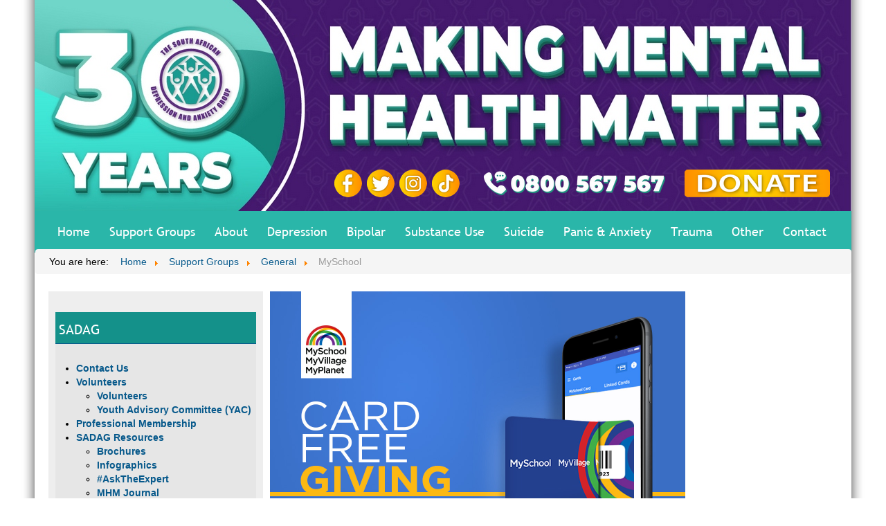

--- FILE ---
content_type: text/html; charset=utf-8
request_url: https://sadag.org/index.php?option=com_content&amp;view=article&amp;id=3158:myschool&amp;catid=11:general&Itemid=193
body_size: 8060
content:
<!DOCTYPE html>
<html>

<head>

	<title>South African Depression and Anxiety Group</title>
    <meta http-equiv="content-type" content="text/html; charset=utf-8" />
	<meta name="keywords" content="depression,anxiety,Abuse,Depression,ADHD,Autism,Bipolar,Borderline,Children,Teenagers,Mental Health,Cutting,Self-mutilation,Eating Disorders,ECT Therapy,Grief,Bereavement,HIV,AIDS,Mental,Health,Journalism,Medication,Obsessive Compulsive Disorder,OCD,Panic,Anxiety Disorders,Personality Disorders,Phobias,Post-Partum Depression,Pregnancy Depression,Post Traumatic Stress Disorder,PTSD, Trauma,Psychology,Counseling,Therapies,Schizophrenia,Sleep Disorders,Social Phobia,Stigma,Mental Health,Stress,Substance,Abuse,Suicide,Support Groups,Teen/ Youth Behaviour,Trauma" />
	<meta name="author" content="Super User" />
	<meta name="description" content="SADAG - South African Depression and Anxiety Group" />
	<meta name="generator" content="Joomla! - Open Source Content Management" />
	<title>MySchool</title>
	<link href="/templates/sadag/favicon.ico" rel="shortcut icon" type="image/vnd.microsoft.icon" />
	<link href="/plugins/system/jce/css/content.css?12590a0a2dd1be3285c601a47749a9a7" rel="stylesheet" type="text/css" />
	<link href="/media/plg_system_jcemediabox/css/jcemediabox.min.css?7c18c737af0919db884d585b5f82e461" rel="stylesheet" type="text/css" />
	<link href="/media/jui/css/bootstrap.min.css" rel="stylesheet" type="text/css" />
	<link href="/templates/sadag/css/template.css" rel="stylesheet" type="text/css" />
	<link href="/templates/sadag/css/text.css" rel="stylesheet" type="text/css" />
	<link href="/templates/sadag/css/modules.css" rel="stylesheet" type="text/css" />
	<link href="/templates/sadag/css/menu.css" rel="stylesheet" type="text/css" />
	<link href="/modules/mod_ariextmenu/mod_ariextmenu/js/css/menu.min.css" rel="stylesheet" type="text/css" />
	<link href="/modules/mod_ariextmenu/mod_ariextmenu/js/css/menu.fix.css" rel="stylesheet" type="text/css" />
	<style type="text/css">
UL#ariext90 LI A{font-size:14px;font-weight:bold;text-transform:none;text-align:left;}UL#ariext90 LI A{background:#e6e6e6 none;}UL#ariext90 LI A{color:#07598b;}UL#ariext90 LI A:hover,UL#ariext90 LI A:focus,UL#ariext90 LI A.ux-menu-link-hover{background:#07598b none;}UL#ariext90 LI A:hover,UL#ariext90 LI A:focus,UL#ariext90 LI A.ux-menu-link-hover{color:#ffffff;}
	</style>
	<script type="application/json" class="joomla-script-options new">{"csrf.token":"7b521096108ca29cca8fc75be8131d48","system.paths":{"root":"","base":""}}</script>
	<script src="/media/jui/js/jquery.min.js?12590a0a2dd1be3285c601a47749a9a7" type="text/javascript"></script>
	<script src="/media/jui/js/jquery-noconflict.js?12590a0a2dd1be3285c601a47749a9a7" type="text/javascript"></script>
	<script src="/media/jui/js/jquery-migrate.min.js?12590a0a2dd1be3285c601a47749a9a7" type="text/javascript"></script>
	<script src="/media/system/js/caption.js?12590a0a2dd1be3285c601a47749a9a7" type="text/javascript"></script>
	<script src="/media/plg_system_jcemediabox/js/jcemediabox.min.js?7c18c737af0919db884d585b5f82e461" type="text/javascript"></script>
	<script src="/media/jui/js/bootstrap.min.js?12590a0a2dd1be3285c601a47749a9a7" type="text/javascript"></script>
	<script src="/media/system/js/core.js?12590a0a2dd1be3285c601a47749a9a7" type="text/javascript"></script>
	<script src="/templates/sadag/js/iehover.js" type="text/javascript"></script>
	<script src="/modules/mod_imgscrawler/crawler.js" type="text/javascript"></script>
	<script src="/modules/mod_ariextmenu/mod_ariextmenu/js/ext-core.js" type="text/javascript"></script>
	<script src="/modules/mod_ariextmenu/mod_ariextmenu/js/menu.min.js" type="text/javascript"></script>
	<script type="text/javascript">
jQuery(window).on('load',  function() {
				new JCaption('img.caption');
			});jQuery(document).ready(function(){WfMediabox.init({"base":"\/","theme":"shadow","width":"1200px","height":"","lightbox":0,"shadowbox":0,"icons":0,"overlay":1,"overlay_opacity":0,"overlay_color":"","transition_speed":300,"close":2,"scrolling":"scroll","labels":{"close":"Close","next":"Next","previous":"Previous","cancel":"Cancel","numbers":"{{numbers}}","numbers_count":"{{current}} of {{total}}","download":"Download"},"swipe":true});});function addLoadEvent(func){if(typeof window.addEvent=='function'){window.addEvent('load',function(){func()});}else if(typeof window.onload!='function'){window.onload=func;}else{var oldonload=window.onload;window.onload=function(){if(oldonload){oldonload();}func();}}}addLoadEvent(function(){marqueeInit({uniqueid: 'myimgscrawler-1',style:{'width':'100%','height':'90px','background':'#ffffff'},inc:1,mouse:'pause',direction:'left',valign:'middle',moveatleast:1,neutral:50,savedirection:true});});addLoadEvent(function(){marqueeInit({uniqueid: 'myimgscrawler-2',style:{'width':'100%','height':'90px','background':'#ffffff'},inc:1,mouse:'pause',direction:'left',valign:'middle',moveatleast:1,neutral:50,savedirection:true});});;(function() { var _menuInit = function() { new Ext.ux.Menu("ariext90", {"direction":"vertical","transitionDuration":0.2}); Ext.get("ariext90").select(".ux-menu-sub").removeClass("ux-menu-init-hidden"); }; if (!Ext.isIE || typeof(MooTools) == "undefined" || typeof(MooTools.More) == "undefined") Ext.onReady(_menuInit); else window.addEvent("domready", _menuInit); })();
	</script>
	<!--[if IE]><link rel="stylesheet" type="text/css" href="/modules/mod_ariextmenu/mod_ariextmenu/js/css/menu.ie.min.css" /><![endif]-->
	<!--[if lt IE 8]><script type="text/javascript" src="/modules/mod_ariextmenu/mod_ariextmenu/js/fix.js"></script><![endif]-->

  
  <script>
  (function(i,s,o,g,r,a,m){i['GoogleAnalyticsObject']=r;i[r]=i[r]||function(){
  (i[r].q=i[r].q||[]).push(arguments)},i[r].l=1*new Date();a=s.createElement(o),
  m=s.getElementsByTagName(o)[0];a.async=1;a.src=g;m.parentNode.insertBefore(a,m)
  })(window,document,'script','https://www.google-analytics.com/analytics.js','ga');

  ga('create', 'UA-81431024-1', 'auto');
  ga('send', 'pageview');

</script>
  
  <!-- Global site tag (gtag.js) - Google Ads: 943038315 -->
<script async src="https://www.googletagmanager.com/gtag/js?id=AW-943038315"></script>
<script>
  window.dataLayer = window.dataLayer || [];
  function gtag(){dataLayer.push(arguments);}
  gtag('js', new Date());

  gtag('config', 'AW-943038315');
</script>

<!-- Event snippet for Website traffic conversion page -->
<script>
  gtag('event', 'conversion', {'send_to': 'AW-943038315/J9GUCJj--NwBEOu-1sED'});
</script>


</head>

<body>
<div id="main_container">
	<div id="wrapper">
    	<div id="top">
        </div>
        <div id="socialmedia">
                			<div class="moduletable">
						

<div class="custom"  >
	<p>&nbsp;</p>
<table style="width: 1180px;">
<tbody>
<tr>
<td style="width: 430px;">&nbsp;</td>
<td style="width: 45px;"><a title="Facebook" href="http://www.facebook.com/pages/The-South-African-Depression-and-Anxiety-Group/335962293097734" target="_blank" rel="noopener"><img style="margin-right: 6px;" src="/images/2022-images/Icon-Sadag-Facebook.png" alt="facebook" width="40" height="40" /></a></td>
<td style="width: 45px;"><a title="Twitter" href="http://twitter.com/TheSADAG" target="_blank" rel="noopener"><img style="margin-right: 6px;" src="/images/2022-images/Icon-Sadag-X.png" alt="twitter" width="40" height="40" /></a></td>
<td style="width: 45px;"><a title="Twitter" href="https://www.instagram.com/sadag_official/" target="_blank" rel="noopener"><img style="margin-right: 6px;" src="/images/2022-images/Icon-Sadag-Instagram.png" alt="twitter" width="40" height="40" /></a></td>
<td style="width: 45px;"><a href="https://www.tiktok.com/@sadag_official?is_from_webapp=1&amp;sender_device=pc" target="_blank" rel="noopener"><img src="/images/2022-images/Icon-Sadag-Tiktok.png" alt="tiktok" width="40" height="40" /></a></td>
<td align="center"><a href="tel:+270800567567"><img src="/images/2024/Sadag-Helpline.png" alt="Sadag Helpline" /></a></td>
<td align="left"><a href="/index.php?option=com_content&amp;view=article&amp;id=3122&amp;Itemid=140" target="_self"><img src="/images/2022-images/sadag-donate.png" alt="donate" width="210" height="40" /></a></td>
</tr>
</tbody>
</table></div>
		</div>
	
                </div>
        <div class="clr"></div>
        <div id="navbar">
        			<div class="moduletablemenu">
						<ul class="nav menu mod-list">
<li class="item-101 default"><a href="/index.php?option=com_content&amp;view=article&amp;id=1897&amp;Itemid=101" >Home</a></li><li class="item-193 current active"><a href="/index.php?option=com_content&amp;view=article&amp;id=3118&amp;Itemid=193" >Support Groups</a></li><li class="item-138 deeper parent"><a href="/index.php?option=com_content&amp;view=article&amp;id=2022&amp;Itemid=138" >About</a><ul class="nav-child unstyled small"><li class="item-139"><a href="/index.php?option=com_content&amp;view=article&amp;id=3093&amp;Itemid=139" >Privacy Policy &amp; POPIA</a></li><li class="item-140"><a href="/index.php?option=com_content&amp;view=article&amp;id=3122&amp;Itemid=140" >Donate to SADAG</a></li><li class="item-245"><a href="/index.php?option=com_content&amp;view=article&amp;id=8&amp;Itemid=245" >Board Members</a></li><li class="item-446"><a href="/index.php?option=com_content&amp;view=article&amp;id=2973&amp;Itemid=446" >Rewards Program</a></li><li class="item-637"><a href="/index.php?option=com_content&amp;view=article&amp;id=2985&amp;Itemid=637" >SADAG KZN</a></li><li class="item-638"><a href="/index.php?option=com_content&amp;view=article&amp;id=2039&amp;Itemid=638" >SADAG Western Cape</a></li></ul></li><li class="item-141 deeper parent"><a href="https://www.sadag.org/index.php?option=com_content&amp;view=article&amp;layout=edit&amp;id=2876" >Depression</a><ul class="nav-child unstyled small"><li class="item-142"><a href="/index.php?option=com_content&amp;view=article&amp;id=1877&amp;Itemid=142" >Brochures</a></li><li class="item-143"><a href="/index.php?option=com_content&amp;view=category&amp;id=61&amp;Itemid=143" >Depression Articles</a></li><li class="item-283"><a href="/index.php?option=com_content&amp;view=category&amp;id=122&amp;Itemid=182" >Online Videos</a></li></ul></li><li class="item-145"><a href="/index.php?option=com_content&amp;view=article&amp;id=2889&amp;Itemid=145" >Bipolar</a></li><li class="item-147"><a href="/index.php?option=com_content&amp;view=article&amp;id=2918&amp;Itemid=147" >Substance Use</a></li><li class="item-151 deeper parent"><a href="/index.php?option=com_content&amp;view=article&amp;id=2710&amp;Itemid=151" >Suicide</a><ul class="nav-child unstyled small"><li class="item-152"><a href="/index.php?option=com_content&amp;view=article&amp;id=1880&amp;Itemid=152" >Help &amp; Brochures</a></li><li class="item-542"><a href="/index.php?option=com_content&amp;view=article&amp;id=3281&amp;Itemid=542" >Teen Suicide Prevention</a></li><li class="item-154"><a href="/index.php?option=com_content&amp;view=category&amp;id=92&amp;Itemid=154" >National Articles</a></li><li class="item-155"><a href="/index.php?option=com_content&amp;view=category&amp;id=45&amp;Itemid=155" >International Articles</a></li><li class="item-286"><a href="/index.php?option=com_content&amp;view=category&amp;id=125&amp;Itemid=182" >Online Videos</a></li><li class="item-630"><a href="/index.php?option=com_content&amp;view=article&amp;id=2892&amp;Itemid=630" >Teen Suicide Prevention Videos</a></li></ul></li><li class="item-156 deeper parent"><a href="https://www.sadag.org/index.php?option=com_content&amp;view=article&amp;id=2905&amp;Itemid=158" >Panic &amp; Anxiety</a><ul class="nav-child unstyled small"><li class="item-158 deeper parent"><a href="/index.php?option=com_content&amp;view=article&amp;id=2905&amp;Itemid=158" >Panic Disorder</a><ul class="nav-child unstyled small"><li class="item-159"><a href="/index.php?option=com_content&amp;view=article&amp;id=1833&amp;Itemid=159" >Panic Treatment &amp; Referral Guide</a></li></ul></li><li class="item-161"><a href="https://www.sadag.org/index.php?option=com_content&amp;view=article&amp;layout=edit&amp;id=2887" >Anxiety</a></li><li class="item-163 deeper parent"><a href="/index.php?option=com_content&amp;view=article&amp;id=1815&amp;Itemid=163" > Social Anxiety Disorder</a><ul class="nav-child unstyled small"><li class="item-164"><a href="/index.php?option=com_content&amp;view=article&amp;id=1834&amp;Itemid=164" >Social Phobia Treatment &amp; Referral Guide</a></li><li class="item-165"><a href="/index.php?option=com_content&amp;view=category&amp;id=87&amp;Itemid=165" >National Articles</a></li><li class="item-166"><a href="/index.php?option=com_content&amp;view=category&amp;id=40&amp;Itemid=166" >International Articles</a></li></ul></li><li class="item-513"><a href="/index.php?option=com_content&amp;view=article&amp;id=3152&amp;Itemid=513" >Exam Stress</a></li><li class="item-167"><a href="/index.php?option=com_content&amp;view=article&amp;id=1836&amp;Itemid=167" >Generalised Anxiety Disorder</a></li><li class="item-285"><a href="/index.php?option=com_content&amp;view=category&amp;id=124&amp;Itemid=182" >Online Videos</a></li></ul></li><li class="item-172"><a href="https://www.sadag.org/index.php?option=com_content&amp;view=article&amp;layout=edit&amp;id=2742#brochures" >Trauma</a></li><li class="item-177 deeper parent"><a href="#" >Other</a><ul class="nav-child unstyled small"><li class="item-178 deeper parent"><a href="/index.php?option=com_content&amp;view=article&amp;id=1814&amp;Itemid=178" >Schizophrenia</a><ul class="nav-child unstyled small"><li class="item-180"><a href="/index.php?option=com_content&amp;view=category&amp;id=85&amp;Itemid=180" >National Articles</a></li><li class="item-181"><a href="/index.php?option=com_content&amp;view=category&amp;id=38&amp;Itemid=181" >International Articles</a></li></ul></li><li class="item-183 deeper parent"><a href="/index.php?option=com_content&amp;view=article&amp;id=1818&amp;Itemid=183" >Borderline Personality Disorder</a><ul class="nav-child unstyled small"><li class="item-184"><a href="/index.php?option=com_content&amp;view=category&amp;id=17&amp;Itemid=184" >International Articles</a></li></ul></li><li class="item-185 deeper parent"><a href="/index.php?option=com_content&amp;view=article&amp;id=1816&amp;Itemid=185" > Sleep Disorder</a><ul class="nav-child unstyled small"><li class="item-186"><a href="/index.php?option=com_content&amp;view=category&amp;id=86&amp;Itemid=186" >National Articles</a></li><li class="item-187"><a href="/index.php?option=com_content&amp;view=category&amp;id=39&amp;Itemid=187" >International Articles</a></li></ul></li><li class="item-188 deeper parent"><a href="/index.php?option=com_content&amp;view=article&amp;id=1817&amp;Itemid=188" >Cutting and Self injury </a><ul class="nav-child unstyled small"><li class="item-189"><a href="/index.php?option=com_content&amp;view=category&amp;id=60&amp;Itemid=189" >National Articles</a></li><li class="item-190"><a href="/index.php?option=com_content&amp;view=category&amp;id=18&amp;Itemid=190" >International Articles</a></li></ul></li><li class="item-514"><a href="/index.php?option=com_content&amp;view=article&amp;id=3153&amp;Itemid=514" >Bullying</a></li><li class="item-412 deeper parent"><a href="/index.php?option=com_content&amp;view=article&amp;id=2918&amp;Itemid=412" >Substance Abuse</a><ul class="nav-child unstyled small"><li class="item-424"><a href="https://docs.google.com/forms/d/e/1FAIpQLSd0ShEMUdtKhzh2UBBH4CoEzArUli43P7EAJ0TtCC_sjclWdA/viewform" target="_blank" rel="noopener noreferrer">Contact a Counsellor Online</a></li></ul></li><li class="item-200 deeper parent"><a href="/index.php?option=com_content&amp;view=article&amp;id=2231&amp;Itemid=200" >ADHD</a><ul class="nav-child unstyled small"><li class="item-201"><a href="/index.php?option=com_content&amp;view=category&amp;id=54&amp;Itemid=201" >Local Articles</a></li><li class="item-202"><a href="/index.php?option=com_content&amp;view=category&amp;id=13&amp;Itemid=202" >International Articles</a></li></ul></li><li class="item-168 deeper parent"><a href="#" >OCD</a><ul class="nav-child unstyled small"><li class="item-169"><a href="/index.php?option=com_content&amp;view=article&amp;id=1831&amp;Itemid=169" >OCD Treatment &amp; Referral Guide</a></li><li class="item-170"><a href="/index.php?option=com_content&amp;view=category&amp;id=77&amp;Itemid=170" >National Articles</a></li><li class="item-171"><a href="/index.php?option=com_content&amp;view=category&amp;id=31&amp;Itemid=171" >International Articles</a></li><li class="item-287"><a href="/index.php?option=com_content&amp;view=category&amp;id=130&amp;Itemid=182" >Online Videos</a></li></ul></li><li class="item-641"><a href="/index.php?option=com_content&amp;view=article&amp;id=2872&amp;Itemid=641" >GBV</a></li></ul></li><li class="item-191 deeper parent"><a href="/index.php?option=com_content&amp;view=article&amp;id=11&amp;Itemid=114" >Contact</a><ul class="nav-child unstyled small"><li class="item-577"><a href="/index.php?option=com_content&amp;view=article&amp;id=3028&amp;Itemid=577" >Press Contact Page</a></li><li class="item-423"><a href="https://docs.google.com/forms/d/e/1FAIpQLSd0ShEMUdtKhzh2UBBH4CoEzArUli43P7EAJ0TtCC_sjclWdA/viewform?usp=sf_link" target="_blank" rel="noopener noreferrer">Contact A Counsellor</a></li></ul></li></ul>
		</div>
	
        </div>
        
        <div id="pathway">
        			<div class="moduletable">
						<div aria-label="Breadcrumbs" role="navigation">
	<ul itemscope itemtype="https://schema.org/BreadcrumbList" class="breadcrumb">
					<li>
				You are here: &#160;
			</li>
		
						<li itemprop="itemListElement" itemscope itemtype="https://schema.org/ListItem">
											<a itemprop="item" href="/index.php?option=com_content&amp;view=article&amp;id=1897&amp;Itemid=101" class="pathway"><span itemprop="name">Home</span></a>
					
											<span class="divider">
							<img src="/media/system/images/arrow.png" alt="" />						</span>
										<meta itemprop="position" content="1">
				</li>
							<li itemprop="itemListElement" itemscope itemtype="https://schema.org/ListItem">
											<a itemprop="item" href="/index.php?option=com_content&amp;view=article&amp;id=3118&amp;Itemid=193" class="pathway"><span itemprop="name">Support Groups</span></a>
					
											<span class="divider">
							<img src="/media/system/images/arrow.png" alt="" />						</span>
										<meta itemprop="position" content="2">
				</li>
							<li itemprop="itemListElement" itemscope itemtype="https://schema.org/ListItem">
											<a itemprop="item" href="/index.php?option=com_content&amp;view=category&amp;id=11&amp;Itemid=193" class="pathway"><span itemprop="name">General</span></a>
					
											<span class="divider">
							<img src="/media/system/images/arrow.png" alt="" />						</span>
										<meta itemprop="position" content="3">
				</li>
							<li itemprop="itemListElement" itemscope itemtype="https://schema.org/ListItem" class="active">
					<span itemprop="name">
						MySchool					</span>
					<meta itemprop="position" content="4">
				</li>
				</ul>
</div>
		</div>
	
        </div>
        <div id="content">
        	<div id="box_float">
            	<div id="left">
                			<div class="moduletable">
							<h3>SADAG</h3>
						

<div class="custom"  >
	<p>
<div id="ariext90_container" class="ux-menu-container ux-menu-clearfix">

	<ul id="ariext90" class="ux-menu ux-menu-vertical">
					<li class="ux-menu-item-main ux-menu-item-level-0 ux-menu-item114 ux-menu-item-parent-pos0">
				<a href="/index.php?option=com_content&amp;view=article&amp;id=11&amp;Itemid=114" class=" ux-menu-link-level-0 ux-menu-link-first" title="">
					Contact Us									</a>
						</li>
					<li class="ux-menu-item-main ux-menu-item-level-0 ux-menu-item-parent ux-menu-item511 ux-menu-item-parent-pos1">
				<a href="/index.php?option=com_content&amp;view=article&amp;id=3145&amp;Itemid=511" class=" ux-menu-link-level-0 ux-menu-link-parent" title="">
					Volunteers										<span class="ux-menu-arrow"></span>
									</a>
			
	<ul class="ux-menu-sub ux-menu-init-hidden">
					<li class=" ux-menu-item-level-1 ux-menu-item639">
				<a href="/index.php?option=com_content&amp;view=article&amp;id=3145&amp;Itemid=639" class=" ux-menu-link-level-1" title="">
					Volunteers									</a>
						</li>
					<li class=" ux-menu-item-level-1 ux-menu-item640">
				<a href="/index.php?option=com_content&amp;view=article&amp;id=2753&amp;Itemid=640" class=" ux-menu-link-level-1" title="">
					Youth Advisory Committee (YAC)									</a>
						</li>
			</ul>
			</li>
					<li class="ux-menu-item-main ux-menu-item-level-0 ux-menu-item108 ux-menu-item-parent-pos2">
				<a href="/index.php?option=com_content&amp;view=article&amp;id=5&amp;Itemid=108" class=" ux-menu-link-level-0" title="">
					Professional Membership									</a>
						</li>
					<li class="ux-menu-item-main ux-menu-item-level-0 ux-menu-item-parent ux-menu-item575 ux-menu-item-parent-pos3">
				<a href="#" class=" ux-menu-link-level-0 ux-menu-link-last ux-menu-link-parent" title="">
					SADAG Resources										<span class="ux-menu-arrow"></span>
									</a>
			
	<ul class="ux-menu-sub ux-menu-init-hidden">
					<li class=" ux-menu-item-level-1 ux-menu-item112">
				<a href="/index.php?option=com_content&amp;view=article&amp;id=9&amp;Itemid=112" class=" ux-menu-link-level-1" title="">
					Brochures									</a>
						</li>
					<li class=" ux-menu-item-level-1 ux-menu-item483">
				<a href="/index.php?option=com_content&amp;view=article&amp;id=3091&amp;Itemid=483" class=" ux-menu-link-level-1" title="">
					Infographics									</a>
						</li>
					<li class=" ux-menu-item-level-1 ux-menu-item563">
				<a href="/index.php?option=com_content&amp;view=article&amp;id=3200&amp;Itemid=563" class=" ux-menu-link-level-1" title="">
					#AskTheExpert									</a>
						</li>
					<li class=" ux-menu-item-level-1 ux-menu-item-parent ux-menu-item500">
				<a href="/index.php?option=com_content&amp;view=article&amp;id=3115&amp;Itemid=500" class=" ux-menu-link-level-1 ux-menu-link-parent" title="">
					MHM Journal										<span class="ux-menu-arrow"></span>
									</a>
			
	<ul class="ux-menu-sub ux-menu-init-hidden">
					<li class=" ux-menu-item-level-2 ux-menu-item501">
				<a href="/index.php?option=com_content&amp;view=category&amp;layout=blog&amp;id=156&amp;Itemid=501" class=" ux-menu-link-level-2" title="">
					MHM Volume 7 Issue 2									</a>
						</li>
					<li class=" ux-menu-item-level-2 ux-menu-item512">
				<a href="/index.php?option=com_content&amp;view=category&amp;layout=blog&amp;id=161&amp;Itemid=512" class=" ux-menu-link-level-2" title="">
					MHM Volume 7 Issue 4									</a>
						</li>
					<li class=" ux-menu-item-level-2 ux-menu-item527">
				<a href="/index.php?option=com_content&amp;view=category&amp;layout=blog&amp;id=162&amp;Itemid=527" class=" ux-menu-link-level-2" title="">
					MHM Volume 7 Issue 5									</a>
						</li>
					<li class=" ux-menu-item-level-2 ux-menu-item543">
				<a href="/index.php?option=com_content&amp;view=category&amp;layout=blog&amp;id=163&amp;Itemid=543" class=" ux-menu-link-level-2" title="">
					MHM Volume 8 Issue 1									</a>
						</li>
					<li class=" ux-menu-item-level-2 ux-menu-item547">
				<a href="/index.php?option=com_content&amp;view=category&amp;layout=blog&amp;id=164&amp;Itemid=547" class=" ux-menu-link-level-2" title="">
					MHM Volume 8 Issue 2									</a>
						</li>
					<li class=" ux-menu-item-level-2 ux-menu-item561">
				<a href="/index.php?option=com_content&amp;view=category&amp;layout=blog&amp;id=166&amp;Itemid=561" class=" ux-menu-link-level-2" title="">
					MHM Volume 8 Issue 3									</a>
						</li>
					<li class=" ux-menu-item-level-2 ux-menu-item564">
				<a href="/index.php?option=com_content&amp;view=category&amp;layout=blog&amp;id=168&amp;Itemid=564" class=" ux-menu-link-level-2" title="">
					MHM Volume 8 Issue 5									</a>
						</li>
					<li class=" ux-menu-item-level-2 ux-menu-item565">
				<a href="/index.php?option=com_content&amp;view=category&amp;layout=blog&amp;id=169&amp;Itemid=565" class=" ux-menu-link-level-2" title="">
					MHM Volume 8 Issue 6									</a>
						</li>
					<li class=" ux-menu-item-level-2 ux-menu-item568">
				<a href="/index.php?option=com_content&amp;view=category&amp;layout=blog&amp;id=170&amp;Itemid=568" class=" ux-menu-link-level-2" title="">
					MHM Volume 9 Issue 1									</a>
						</li>
					<li class=" ux-menu-item-level-2 ux-menu-item569">
				<a href="/index.php?option=com_content&amp;view=category&amp;layout=blog&amp;id=171&amp;Itemid=569" class=" ux-menu-link-level-2" title="">
					MHM Volume 9 Issue 2									</a>
						</li>
					<li class=" ux-menu-item-level-2 ux-menu-item570">
				<a href="/index.php?option=com_content&amp;view=category&amp;layout=blog&amp;id=172&amp;Itemid=570" class=" ux-menu-link-level-2" title="">
					MHM Volume 9 Issue 3									</a>
						</li>
					<li class=" ux-menu-item-level-2 ux-menu-item586">
				<a href="/index.php?option=com_content&amp;view=category&amp;layout=blog&amp;id=175&amp;Itemid=586" class=" ux-menu-link-level-2" title="">
					MHM Volume 10 Issue 1									</a>
						</li>
					<li class=" ux-menu-item-level-2 ux-menu-item508">
				<a href="/index.php?option=com_content&amp;view=category&amp;layout=blog&amp;id=160&amp;Itemid=508" class=" ux-menu-link-level-2" title="">
					MHM Volume 7 Issue 3									</a>
						</li>
					<li class=" ux-menu-item-level-2 ux-menu-item505">
				<a href="/index.php?option=com_content&amp;view=category&amp;layout=blog&amp;id=157&amp;Itemid=505" class=" ux-menu-link-level-2" title="">
					MHM Volume 7 Issue 1									</a>
						</li>
					<li class=" ux-menu-item-level-2 ux-menu-item506">
				<a href="/index.php?option=com_content&amp;view=category&amp;layout=blog&amp;id=158&amp;Itemid=506" class=" ux-menu-link-level-2" title="">
					MHM Volume 6 Issue 6									</a>
						</li>
					<li class=" ux-menu-item-level-2 ux-menu-item507">
				<a href="/index.php?option=com_content&amp;view=category&amp;layout=blog&amp;id=159&amp;Itemid=507" class=" ux-menu-link-level-2" title="">
					MHM Volume 6 Issue 5									</a>
						</li>
			</ul>
			</li>
					<li class=" ux-menu-item-level-1 ux-menu-item510">
				<a href="/index.php?option=com_content&amp;view=article&amp;id=3146&amp;Itemid=510" class=" ux-menu-link-level-1" title="">
					SADAG Toolkits									</a>
						</li>
					<li class=" ux-menu-item-level-1 ux-menu-item137">
				<a href="/index.php?option=com_content&amp;view=article&amp;id=1884&amp;Itemid=137" class=" ux-menu-link-level-1" title="">
					Speaking Books									</a>
						</li>
					<li class=" ux-menu-item-level-1 ux-menu-item-parent ux-menu-item574">
				<a href="#" class=" ux-menu-link-level-1 ux-menu-link-parent" title="">
					Videos										<span class="ux-menu-arrow"></span>
									</a>
			
	<ul class="ux-menu-sub ux-menu-init-hidden">
					<li class=" ux-menu-item-level-2 ux-menu-item182">
				<a href="/index.php?option=com_content&amp;view=category&amp;id=112&amp;Itemid=182" class=" ux-menu-link-level-2" title="">
					Online Videos									</a>
						</li>
					<li class=" ux-menu-item-level-2 ux-menu-item562">
				<a href="/index.php?option=com_content&amp;view=category&amp;id=165&amp;Itemid=562" class=" ux-menu-link-level-2" title="">
					SASL Videos									</a>
						</li>
			</ul>
			</li>
					<li class=" ux-menu-item-level-1 ux-menu-item199">
				<a href="/index.php?option=com_content&amp;view=category&amp;id=132&amp;Itemid=199" class=" ux-menu-link-level-1" title="">
					Webinars & Podcasts									</a>
						</li>
					<li class=" ux-menu-item-level-1 ux-menu-item601">
				<a href="/index.php?option=com_content&amp;view=category&amp;id=149&amp;Itemid=601" class=" ux-menu-link-level-1" title="">
					Press Releases									</a>
						</li>
					<li class=" ux-menu-item-level-1 ux-menu-item430">
				<a href="/index.php?option=com_content&amp;view=article&amp;id=2950&amp;Itemid=430" class=" ux-menu-link-level-1" title="">
					Patient Legal Forms									</a>
						</li>
					<li class=" ux-menu-item-level-1 ux-menu-item113">
				<a href="/index.php?option=com_content&amp;view=article&amp;id=10&amp;Itemid=113" class=" ux-menu-link-level-1" title="">
					Newsletters									</a>
						</li>
					<li class=" ux-menu-item-level-1 ux-menu-item115">
				<a href="/index.php?option=com_content&amp;view=article&amp;id=3206&amp;Itemid=115" class=" ux-menu-link-level-1" title="">
					Whistleblowing & Reporting									</a>
						</li>
					<li class=" ux-menu-item-level-1 ux-menu-item109">
				<a href="/index.php?option=com_content&amp;view=article&amp;id=3121&amp;Itemid=109" class=" ux-menu-link-level-1" title="">
					Counselling Containers									</a>
						</li>
			</ul>
			</li>
			</ul>
</div></p></div>
		</div>
			<div class="moduletable">
							<h3>HELPLINE NUMBERS</h3>
						

<div class="custom"  >
	<p><strong>24-HOUR TOLL-FREE EMERGENCY HELPLINES</strong></p>
<p><span style="color: #07598b;"><strong>Suicide Crisis Helpline<br /></strong></span>0800 567 567</p>
<p><span style="color: #07598b;"><strong>Department of Social Development Substance Abuse Helpline</strong></span><br />0800 12 13 14<br />SMS 32312</p>
<p><strong><span style="color: #07598b;">Cipla Mental Health Helpline</span></strong><br />0800 456 789<br />SMS 31393</p>
<p><strong><span style="color: #07598b;">NPOwer SA Helpline</span></strong><br />0800 515 515 <br />SMS 43010</p>
<p><strong><span style="color: #07598b;">Healthcare Workers Care Network Helpline</span></strong><br />0800 21 21 21<br />SMS 43001</p>
<p><strong><span style="color: #07598b;">UFS #Fair Kitchens Chefs Helpline</span></strong><br />0800 006 333</p>
<p><strong>8AM-8PM TOLL-FREE HELPLINES</strong></p>
<p><span style="color: #07598b;"><strong>Dr Reddy’s Mental Health Helpline</strong></span><br />0800 21 22 23</p>
<p><span style="color: #07598b;"><strong>Adcock Ingram Depression &amp; Anxiety Helpline</strong></span><br />0800 70 80 90</p>
<p><span style="color: #07598b;"><strong>ADHD Helpline</strong></span><br />0800 55 44 33</p>
<p><span style="color: #07598b;"><strong>Pharma Dynamics Police &amp; Trauma Helpline</strong></span><br />0800 20 50 26</p>
<p><strong>8AM-8PM SADAG OFFICE NUMBER</strong></p>
<p><span style="color: #07598b;"><strong>SADAG</strong></span><br />011 234 4837</p></div>
		</div>
			<div class="moduletable">
							<h3>WHATSAPP NUMBERS</h3>
						

<div class="custom"  >
	<p><strong>8AM – 5PM</strong></p>
<p><strong><span style="color: #07598b;">Cipla Mental Health</span></strong><br />076 882 2775</p>
<p><span style="color: #07598b;"><strong>Maybelline BraveTogether</strong></span><br />087 163 2030</p>
<p><span style="color: #07598b;"><strong>Ke Moja Substance Abuse</strong></span><br />087 163 2025</p>
<p><span style="color: #07598b;"><strong>Have Hope Chat Line</strong></span><br />087 163 2050</p></div>
		</div>
			<div class="moduletable">
							<h3>FOUNDER ZANE WILSON</h3>
						

<div class="custom"  >
	<p><span style="font-size: 10pt;"><strong><span style="color: #07598b;">Contact Founder: Zane@anxiety.org.za</span></strong></span></p>
<p><a href="mailto:zane@anxiety.org.za?bcc=office@anxiety.org.za%20&amp;subject=Counselling%20Query:%20Website">Click Here</a></p></div>
		</div>
			<div class="moduletable">
							<h3>UNIVERSITY AND HIGHER LEARNING HELPLINES</h3>
						

<div class="custom"  >
	<p><img src="/images/frontpage/Higher_Learning_Helpline.jpeg" alt="student shaming" width="300" height="200" /></p>
<p>Student and Staff Emergency Contact Numbers - <a title="University Lines" href="/index.php?option=com_content&amp;view=article&amp;id=3012:university-lines&amp;catid=95:finding-help&amp;Itemid=193">Click here</a></p></div>
		</div>
			<div class="moduletable">
							<h3>REQUEST A CALLBACK</h3>
						

<div class="custom"  >
	<p style="text-align: center;"><img style="display: block; margin-left: auto; margin-right: auto; margin-top: 10px;" src="/images/2023/support.jpg" alt="counsellor button" width="300" height="236" /></p>
<p style="text-align: center;">Request a Callback from a Counsellor<a title="Contact a Counsellor for Substance Abuse" href="https://forms.gle/QWeZvqtAJa9PsEVM8" target="_blank" rel="noopener"><br />Click here</a></p></div>
		</div>
			<div class="moduletable">
							<h3>SUPPORT GROUPS</h3>
						

<div class="custom"  >
	<p style="text-align: center;"><a href="/index.php?option=com_content&amp;view=article&amp;id=3118&amp;Itemid=193_"><img style="display: block; margin-left: auto; margin-right: auto;" src="/images/2024/Website-Button2025.jpg" alt="Website_Button.png" width="250" height="250" /></a></p>
<p style="text-align: center;">SADAG has over 180 free Support Groups. To find out more about joining or starting a Support Group <a href="/index.php?option=com_content&amp;view=article&amp;id=3118&amp;Itemid=193_">click here</a>.</p></div>
		</div>
			<div class="moduletable">
							<h3>MENTAL HEALTH CALENDAR</h3>
						

<div class="custom"  >
	<p style="text-align: center;"><a href="/index.php?option=com_content&amp;view=article&amp;id=3273:mental-health-calendar-2023&amp;catid=2:uncategorised&amp;Itemid=193"><img src="/images/2024/2026_Mental_Health_Calendar_Medium.jpeg" alt="2023 Mental Health Calendar" width="230" height="326" /></a></p>
<p style="text-align: center;">To view our Mental Health Calendar<br /><a href="/index.php?option=com_content&amp;view=article&amp;id=3273:mental-health-calendar-2023&amp;catid=2:uncategorised&amp;Itemid=101">click here</a></p></div>
		</div>
			<div class="moduletable">
							<h3>QUESTIONNAIRES</h3>
						

<div class="custom"  >
	<p><img style="display: block; margin-left: auto; margin-right: auto;" src="/images/2023/questionnaire-infographic.jpg" alt="questionnaire infographic" width="300" height="300" /></p>
<p style="text-align: center;">Do You want to check your Mental Health?</p>
<p style="text-align: center;"><a href="/index.php?option=com_content&amp;view=article&amp;id=3274:sadag-questionnaires&amp;catid=99:general-help&amp;Itemid=193">Click here for questionnaires</a></p></div>
		</div>
	
                </div>
                <div id="middle">
                	<div id="adspace">
                    	
                    </div>
                    <div id="component">
                    	<div id="system-message-container">
	</div>

						<div class="item-page" itemscope itemtype="https://schema.org/Article">
	<meta itemprop="inLanguage" content="en-GB" />
	
		
						
		
	
	
		
								<div itemprop="articleBody">
		<p><img src="/images/2020-images/MySchool_Facebook_banner_Nov.jpg" alt="MySchool Facebook banner Nov" width="600" height="450" /></p>
<p>The South African Depression and Anxiety Group (SADAG) is proud to announce that that we are now a successful beneficiary with the Woolworths MySchool Rewards Program.</p>
<p>MySchool MyVillage MyPlanet is South Africa's number one community support fundraising programme, which raises over R6 million a month for more than 8,000 worthy schools, charities, environmental and animal welfare organisations.</p>
<p>The best part: It doesn’t cost you as a supporter a cent to make a difference. Funds are raised on a monthly basis. Simply swipe your MySchool Supporter Card when you shop at one of the many MySchool partners, which have been listed below. SADAGs funds raised will be used to help fund the Suicide Crisis Helplines, which receives over 600 calls a day.</p>
<p><strong>How does MySchool MyVillage MyPlanet work?</strong></p>
<ul>
<li>Supporters apply for a free MySchool MyVillage MyPlanet card and select up to 3 schools and/or charities as their beneficiary/ies. When they purchase items from participating retailers they swipe the card with the purchase. A percentage of their transaction is then allocated to their beneficiary.</li>
</ul>
<p><strong>How do I get started?</strong></p>
<p><strong><em>Don’t have a card or applying for a card?</em></strong></p>
<p>Apply for your card by completing the attached application form <strong><a href="https://www.myschool.co.za/supporter/apply" target="_blank" rel="noopener">click here</a> </strong> and email it to <span id="cloaka6a49a22f7b3f0d2fb43eafe8ec911b2">This email address is being protected from spambots. You need JavaScript enabled to view it.</span><script type='text/javascript'>
				document.getElementById('cloaka6a49a22f7b3f0d2fb43eafe8ec911b2').innerHTML = '';
				var prefix = '&#109;a' + 'i&#108;' + '&#116;o';
				var path = 'hr' + 'ef' + '=';
				var addya6a49a22f7b3f0d2fb43eafe8ec911b2 = 'cs' + '&#64;';
				addya6a49a22f7b3f0d2fb43eafe8ec911b2 = addya6a49a22f7b3f0d2fb43eafe8ec911b2 + 'mysch&#111;&#111;l' + '&#46;' + 'c&#111;' + '&#46;' + 'z&#97;';
				var addy_texta6a49a22f7b3f0d2fb43eafe8ec911b2 = 'cs' + '&#64;' + 'mysch&#111;&#111;l' + '&#46;' + 'c&#111;' + '&#46;' + 'z&#97;';document.getElementById('cloaka6a49a22f7b3f0d2fb43eafe8ec911b2').innerHTML += '<a ' + path + '\'' + prefix + ':' + addya6a49a22f7b3f0d2fb43eafe8ec911b2 + '\'>'+addy_texta6a49a22f7b3f0d2fb43eafe8ec911b2+'<\/a>';
		</script>&nbsp;or <span id="cloakca7fb4605879d68b06513f95826fb484">This email address is being protected from spambots. You need JavaScript enabled to view it.</span><script type='text/javascript'>
				document.getElementById('cloakca7fb4605879d68b06513f95826fb484').innerHTML = '';
				var prefix = '&#109;a' + 'i&#108;' + '&#116;o';
				var path = 'hr' + 'ef' + '=';
				var addyca7fb4605879d68b06513f95826fb484 = 'm&#101;d&#105;&#97;' + '&#64;';
				addyca7fb4605879d68b06513f95826fb484 = addyca7fb4605879d68b06513f95826fb484 + '&#97;nx&#105;&#101;ty' + '&#46;' + '&#111;rg' + '&#46;' + 'z&#97;';
				var addy_textca7fb4605879d68b06513f95826fb484 = 'm&#101;d&#105;&#97;' + '&#64;' + '&#97;nx&#105;&#101;ty' + '&#46;' + '&#111;rg' + '&#46;' + 'z&#97;';document.getElementById('cloakca7fb4605879d68b06513f95826fb484').innerHTML += '<a ' + path + '\'' + prefix + ':' + addyca7fb4605879d68b06513f95826fb484 + '\'>'+addy_textca7fb4605879d68b06513f95826fb484+'<\/a>';
		</script>. You can also apply online at <a href="https://www.myschool.co.za/supporter/apply/">https://www.myschool.co.za/supporter/apply/</a> or via phone at 0860 100 445. Remember that SADAG is the beneficiary.</p>
<p><strong><em>Adding SADAG as part of your 3 beneficiaries?</em></strong></p>
<p>Already have a card?&nbsp; Want to add SADAG to your “My School | My Village | My Planet” beneficiary list? Log into your account <a href="https://www.myschool.co.za/"></a><a href="https://www.myschool.co.za/">https://www.myschool.co.za/</a>, select SADAG and click ‘Support’ – it’s as easy as 1, 2, 3</p>
<p><strong>Where can I swipe my MySchool MyVillage MyPlanet Card?</strong></p>
<p>Altech Netstar, Engen, Flight Centre, loots.co.za, power24.co.za, Bidvest Waltons, Woolworths, Woolworths Rewards and Worksheet Cloud.</p>
<p><strong>Don’t want a card and looking to go virtual?</strong></p>
<p><strong>Download the FREE Myschool Card App<br /></strong><a href="https://www.myschool.co.za/contact-us/">Click here for Android and ISO versions</a> &nbsp;</p>
<p>Encourage your friends, family and colleagues to get cards and remember to swipe your card at all the partner stores. Every Swipe can save a life!</p> 	</div>

	
							</div>
                    </div>
                </div>
                <div id="right">
                	
                </div>
            </div>
            <div class="clr"></div>
        </div>
        <div id="bottom">
        			<div class="moduletable">
							<h3>Our Partners</h3>
						
<div class="ic_marquee" id="myimgscrawler-1">
	<img src="/images/sponsors/Akeso.png" alt="" style="margin-right:10px" height="80" /><img src="/images/sponsors/adcock.jpg" alt="" style="margin-right:10px" height="80" /><img src="/images/sponsors/cipla-foundation.png" alt="" style="margin-right:10px" height="80" /><img src="/images/sponsors/cornerstone.jpg" alt="" style="margin-right:10px" height="80" /><img src="/images/sponsors/discovery.jpg" alt="" style="margin-right:10px" height="80" /><img src="/images/sponsors/dr_reddy_new.jpg" alt="" style="margin-right:10px" height="80" /><img src="/images/sponsors/janssen_new.jpg" alt="" style="margin-right:10px" height="80" /><img src="/images/sponsors/lundbeck.jpg" alt="" style="margin-right:10px" height="80" /><img src="/images/sponsors/newsclip.jpg" alt="" style="margin-right:10px" height="80" /><img src="/images/sponsors/pharma-dynamics.png" alt="" style="margin-right:10px" height="80" /><img src="/images/sponsors/stouf.jpg" alt="" style="margin-right:10px" height="80" /><img src="/images/sponsors/trunuty.jpg" alt="" style="margin-right:10px" height="80" /><img src="/images/sponsors/Akeso.png" alt="" style="margin-right:10px" height="80" /><img src="/images/sponsors/adcock.jpg" alt="" style="margin-right:10px" height="80" /><img src="/images/sponsors/cipla-foundation.png" alt="" style="margin-right:10px" height="80" /><img src="/images/sponsors/cornerstone.jpg" alt="" style="margin-right:10px" height="80" /><img src="/images/sponsors/discovery.jpg" alt="" style="margin-right:10px" height="80" /><img src="/images/sponsors/dr_reddy_new.jpg" alt="" style="margin-right:10px" height="80" /><img src="/images/sponsors/janssen_new.jpg" alt="" style="margin-right:10px" height="80" /><img src="/images/sponsors/lundbeck.jpg" alt="" style="margin-right:10px" height="80" /><img src="/images/sponsors/newsclip.jpg" alt="" style="margin-right:10px" height="80" /><img src="/images/sponsors/pharma-dynamics.png" alt="" style="margin-right:10px" height="80" /><img src="/images/sponsors/stouf.jpg" alt="" style="margin-right:10px" height="80" /><img src="/images/sponsors/trunuty.jpg" alt="" style="margin-right:10px" height="80" />	
</div>
		</div>
			<div class="moduletable">
						
<div class="ic_marquee" id="myimgscrawler-2">
	<img src="/images/partners/TUT.jpg" alt="" style="margin-right:10px" height="80" /><img src="/images/partners/Tshikululu-logo.png" alt="" style="margin-right:10px" height="80" /><img src="/images/partners/UWC.jpg" alt="" style="margin-right:10px" height="80" /><img src="/images/partners/University-of-Cape-Town.jpg" alt="" style="margin-right:10px" height="80" /><img src="/images/partners/cm-logo.jpg" alt="" style="margin-right:10px" height="80" /><img src="/images/partners/ufs-logo.jpg" alt="" style="margin-right:10px" height="80" /><img src="/images/partners/unilever-fair-kitchen.jpg" alt="" style="margin-right:10px" height="80" /><img src="/images/partners/up.jpg" alt="" style="margin-right:10px" height="80" /><img src="/images/partners/TUT.jpg" alt="" style="margin-right:10px" height="80" /><img src="/images/partners/Tshikululu-logo.png" alt="" style="margin-right:10px" height="80" /><img src="/images/partners/UWC.jpg" alt="" style="margin-right:10px" height="80" /><img src="/images/partners/University-of-Cape-Town.jpg" alt="" style="margin-right:10px" height="80" /><img src="/images/partners/cm-logo.jpg" alt="" style="margin-right:10px" height="80" /><img src="/images/partners/ufs-logo.jpg" alt="" style="margin-right:10px" height="80" /><img src="/images/partners/unilever-fair-kitchen.jpg" alt="" style="margin-right:10px" height="80" /><img src="/images/partners/up.jpg" alt="" style="margin-right:10px" height="80" />	
</div>
		</div>
	
        </div>
        <div id="footer">
        			<div class="moduletable">
						

<div class="custom"  >
	<p><span style="font-size: 8pt;">Copyright © <a title="SADAG" href="http://www.sadag.org" target="_self">South African Depression &amp; Anxiety Group</a> | <a title="Privacy Policy &amp; POPIA" href="/index.php?option=com_content&amp;view=article&amp;id=3093&amp;Itemid=139">Privacy Policy &amp; POPIA</a> | Terms do Apply | Website by <a title="A-web" href="http://www.a-web.co.za" target="_blank" rel="noopener">A-web</a><br /></span></p></div>
		</div>
	
        </div>
    </div>
</div>
</body>
</html>